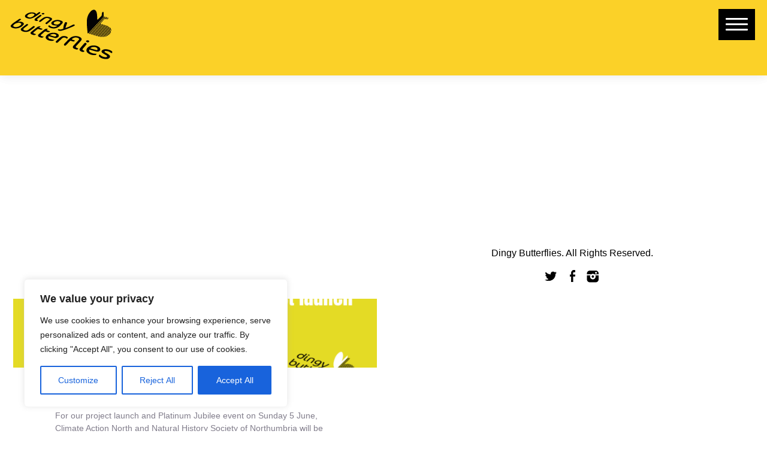

--- FILE ---
content_type: text/html; charset=utf-8
request_url: https://www.google.com/recaptcha/api2/anchor?ar=1&k=6Ld578gZAAAAAIyssu1CimbjYKFmRr75VrFXTQ8X&co=aHR0cHM6Ly93d3cuZGluZ3lidXR0ZXJmbGllcy5vcmc6NDQz&hl=en&v=PoyoqOPhxBO7pBk68S4YbpHZ&size=invisible&anchor-ms=20000&execute-ms=30000&cb=5y98oxw9g5d8
body_size: 48879
content:
<!DOCTYPE HTML><html dir="ltr" lang="en"><head><meta http-equiv="Content-Type" content="text/html; charset=UTF-8">
<meta http-equiv="X-UA-Compatible" content="IE=edge">
<title>reCAPTCHA</title>
<style type="text/css">
/* cyrillic-ext */
@font-face {
  font-family: 'Roboto';
  font-style: normal;
  font-weight: 400;
  font-stretch: 100%;
  src: url(//fonts.gstatic.com/s/roboto/v48/KFO7CnqEu92Fr1ME7kSn66aGLdTylUAMa3GUBHMdazTgWw.woff2) format('woff2');
  unicode-range: U+0460-052F, U+1C80-1C8A, U+20B4, U+2DE0-2DFF, U+A640-A69F, U+FE2E-FE2F;
}
/* cyrillic */
@font-face {
  font-family: 'Roboto';
  font-style: normal;
  font-weight: 400;
  font-stretch: 100%;
  src: url(//fonts.gstatic.com/s/roboto/v48/KFO7CnqEu92Fr1ME7kSn66aGLdTylUAMa3iUBHMdazTgWw.woff2) format('woff2');
  unicode-range: U+0301, U+0400-045F, U+0490-0491, U+04B0-04B1, U+2116;
}
/* greek-ext */
@font-face {
  font-family: 'Roboto';
  font-style: normal;
  font-weight: 400;
  font-stretch: 100%;
  src: url(//fonts.gstatic.com/s/roboto/v48/KFO7CnqEu92Fr1ME7kSn66aGLdTylUAMa3CUBHMdazTgWw.woff2) format('woff2');
  unicode-range: U+1F00-1FFF;
}
/* greek */
@font-face {
  font-family: 'Roboto';
  font-style: normal;
  font-weight: 400;
  font-stretch: 100%;
  src: url(//fonts.gstatic.com/s/roboto/v48/KFO7CnqEu92Fr1ME7kSn66aGLdTylUAMa3-UBHMdazTgWw.woff2) format('woff2');
  unicode-range: U+0370-0377, U+037A-037F, U+0384-038A, U+038C, U+038E-03A1, U+03A3-03FF;
}
/* math */
@font-face {
  font-family: 'Roboto';
  font-style: normal;
  font-weight: 400;
  font-stretch: 100%;
  src: url(//fonts.gstatic.com/s/roboto/v48/KFO7CnqEu92Fr1ME7kSn66aGLdTylUAMawCUBHMdazTgWw.woff2) format('woff2');
  unicode-range: U+0302-0303, U+0305, U+0307-0308, U+0310, U+0312, U+0315, U+031A, U+0326-0327, U+032C, U+032F-0330, U+0332-0333, U+0338, U+033A, U+0346, U+034D, U+0391-03A1, U+03A3-03A9, U+03B1-03C9, U+03D1, U+03D5-03D6, U+03F0-03F1, U+03F4-03F5, U+2016-2017, U+2034-2038, U+203C, U+2040, U+2043, U+2047, U+2050, U+2057, U+205F, U+2070-2071, U+2074-208E, U+2090-209C, U+20D0-20DC, U+20E1, U+20E5-20EF, U+2100-2112, U+2114-2115, U+2117-2121, U+2123-214F, U+2190, U+2192, U+2194-21AE, U+21B0-21E5, U+21F1-21F2, U+21F4-2211, U+2213-2214, U+2216-22FF, U+2308-230B, U+2310, U+2319, U+231C-2321, U+2336-237A, U+237C, U+2395, U+239B-23B7, U+23D0, U+23DC-23E1, U+2474-2475, U+25AF, U+25B3, U+25B7, U+25BD, U+25C1, U+25CA, U+25CC, U+25FB, U+266D-266F, U+27C0-27FF, U+2900-2AFF, U+2B0E-2B11, U+2B30-2B4C, U+2BFE, U+3030, U+FF5B, U+FF5D, U+1D400-1D7FF, U+1EE00-1EEFF;
}
/* symbols */
@font-face {
  font-family: 'Roboto';
  font-style: normal;
  font-weight: 400;
  font-stretch: 100%;
  src: url(//fonts.gstatic.com/s/roboto/v48/KFO7CnqEu92Fr1ME7kSn66aGLdTylUAMaxKUBHMdazTgWw.woff2) format('woff2');
  unicode-range: U+0001-000C, U+000E-001F, U+007F-009F, U+20DD-20E0, U+20E2-20E4, U+2150-218F, U+2190, U+2192, U+2194-2199, U+21AF, U+21E6-21F0, U+21F3, U+2218-2219, U+2299, U+22C4-22C6, U+2300-243F, U+2440-244A, U+2460-24FF, U+25A0-27BF, U+2800-28FF, U+2921-2922, U+2981, U+29BF, U+29EB, U+2B00-2BFF, U+4DC0-4DFF, U+FFF9-FFFB, U+10140-1018E, U+10190-1019C, U+101A0, U+101D0-101FD, U+102E0-102FB, U+10E60-10E7E, U+1D2C0-1D2D3, U+1D2E0-1D37F, U+1F000-1F0FF, U+1F100-1F1AD, U+1F1E6-1F1FF, U+1F30D-1F30F, U+1F315, U+1F31C, U+1F31E, U+1F320-1F32C, U+1F336, U+1F378, U+1F37D, U+1F382, U+1F393-1F39F, U+1F3A7-1F3A8, U+1F3AC-1F3AF, U+1F3C2, U+1F3C4-1F3C6, U+1F3CA-1F3CE, U+1F3D4-1F3E0, U+1F3ED, U+1F3F1-1F3F3, U+1F3F5-1F3F7, U+1F408, U+1F415, U+1F41F, U+1F426, U+1F43F, U+1F441-1F442, U+1F444, U+1F446-1F449, U+1F44C-1F44E, U+1F453, U+1F46A, U+1F47D, U+1F4A3, U+1F4B0, U+1F4B3, U+1F4B9, U+1F4BB, U+1F4BF, U+1F4C8-1F4CB, U+1F4D6, U+1F4DA, U+1F4DF, U+1F4E3-1F4E6, U+1F4EA-1F4ED, U+1F4F7, U+1F4F9-1F4FB, U+1F4FD-1F4FE, U+1F503, U+1F507-1F50B, U+1F50D, U+1F512-1F513, U+1F53E-1F54A, U+1F54F-1F5FA, U+1F610, U+1F650-1F67F, U+1F687, U+1F68D, U+1F691, U+1F694, U+1F698, U+1F6AD, U+1F6B2, U+1F6B9-1F6BA, U+1F6BC, U+1F6C6-1F6CF, U+1F6D3-1F6D7, U+1F6E0-1F6EA, U+1F6F0-1F6F3, U+1F6F7-1F6FC, U+1F700-1F7FF, U+1F800-1F80B, U+1F810-1F847, U+1F850-1F859, U+1F860-1F887, U+1F890-1F8AD, U+1F8B0-1F8BB, U+1F8C0-1F8C1, U+1F900-1F90B, U+1F93B, U+1F946, U+1F984, U+1F996, U+1F9E9, U+1FA00-1FA6F, U+1FA70-1FA7C, U+1FA80-1FA89, U+1FA8F-1FAC6, U+1FACE-1FADC, U+1FADF-1FAE9, U+1FAF0-1FAF8, U+1FB00-1FBFF;
}
/* vietnamese */
@font-face {
  font-family: 'Roboto';
  font-style: normal;
  font-weight: 400;
  font-stretch: 100%;
  src: url(//fonts.gstatic.com/s/roboto/v48/KFO7CnqEu92Fr1ME7kSn66aGLdTylUAMa3OUBHMdazTgWw.woff2) format('woff2');
  unicode-range: U+0102-0103, U+0110-0111, U+0128-0129, U+0168-0169, U+01A0-01A1, U+01AF-01B0, U+0300-0301, U+0303-0304, U+0308-0309, U+0323, U+0329, U+1EA0-1EF9, U+20AB;
}
/* latin-ext */
@font-face {
  font-family: 'Roboto';
  font-style: normal;
  font-weight: 400;
  font-stretch: 100%;
  src: url(//fonts.gstatic.com/s/roboto/v48/KFO7CnqEu92Fr1ME7kSn66aGLdTylUAMa3KUBHMdazTgWw.woff2) format('woff2');
  unicode-range: U+0100-02BA, U+02BD-02C5, U+02C7-02CC, U+02CE-02D7, U+02DD-02FF, U+0304, U+0308, U+0329, U+1D00-1DBF, U+1E00-1E9F, U+1EF2-1EFF, U+2020, U+20A0-20AB, U+20AD-20C0, U+2113, U+2C60-2C7F, U+A720-A7FF;
}
/* latin */
@font-face {
  font-family: 'Roboto';
  font-style: normal;
  font-weight: 400;
  font-stretch: 100%;
  src: url(//fonts.gstatic.com/s/roboto/v48/KFO7CnqEu92Fr1ME7kSn66aGLdTylUAMa3yUBHMdazQ.woff2) format('woff2');
  unicode-range: U+0000-00FF, U+0131, U+0152-0153, U+02BB-02BC, U+02C6, U+02DA, U+02DC, U+0304, U+0308, U+0329, U+2000-206F, U+20AC, U+2122, U+2191, U+2193, U+2212, U+2215, U+FEFF, U+FFFD;
}
/* cyrillic-ext */
@font-face {
  font-family: 'Roboto';
  font-style: normal;
  font-weight: 500;
  font-stretch: 100%;
  src: url(//fonts.gstatic.com/s/roboto/v48/KFO7CnqEu92Fr1ME7kSn66aGLdTylUAMa3GUBHMdazTgWw.woff2) format('woff2');
  unicode-range: U+0460-052F, U+1C80-1C8A, U+20B4, U+2DE0-2DFF, U+A640-A69F, U+FE2E-FE2F;
}
/* cyrillic */
@font-face {
  font-family: 'Roboto';
  font-style: normal;
  font-weight: 500;
  font-stretch: 100%;
  src: url(//fonts.gstatic.com/s/roboto/v48/KFO7CnqEu92Fr1ME7kSn66aGLdTylUAMa3iUBHMdazTgWw.woff2) format('woff2');
  unicode-range: U+0301, U+0400-045F, U+0490-0491, U+04B0-04B1, U+2116;
}
/* greek-ext */
@font-face {
  font-family: 'Roboto';
  font-style: normal;
  font-weight: 500;
  font-stretch: 100%;
  src: url(//fonts.gstatic.com/s/roboto/v48/KFO7CnqEu92Fr1ME7kSn66aGLdTylUAMa3CUBHMdazTgWw.woff2) format('woff2');
  unicode-range: U+1F00-1FFF;
}
/* greek */
@font-face {
  font-family: 'Roboto';
  font-style: normal;
  font-weight: 500;
  font-stretch: 100%;
  src: url(//fonts.gstatic.com/s/roboto/v48/KFO7CnqEu92Fr1ME7kSn66aGLdTylUAMa3-UBHMdazTgWw.woff2) format('woff2');
  unicode-range: U+0370-0377, U+037A-037F, U+0384-038A, U+038C, U+038E-03A1, U+03A3-03FF;
}
/* math */
@font-face {
  font-family: 'Roboto';
  font-style: normal;
  font-weight: 500;
  font-stretch: 100%;
  src: url(//fonts.gstatic.com/s/roboto/v48/KFO7CnqEu92Fr1ME7kSn66aGLdTylUAMawCUBHMdazTgWw.woff2) format('woff2');
  unicode-range: U+0302-0303, U+0305, U+0307-0308, U+0310, U+0312, U+0315, U+031A, U+0326-0327, U+032C, U+032F-0330, U+0332-0333, U+0338, U+033A, U+0346, U+034D, U+0391-03A1, U+03A3-03A9, U+03B1-03C9, U+03D1, U+03D5-03D6, U+03F0-03F1, U+03F4-03F5, U+2016-2017, U+2034-2038, U+203C, U+2040, U+2043, U+2047, U+2050, U+2057, U+205F, U+2070-2071, U+2074-208E, U+2090-209C, U+20D0-20DC, U+20E1, U+20E5-20EF, U+2100-2112, U+2114-2115, U+2117-2121, U+2123-214F, U+2190, U+2192, U+2194-21AE, U+21B0-21E5, U+21F1-21F2, U+21F4-2211, U+2213-2214, U+2216-22FF, U+2308-230B, U+2310, U+2319, U+231C-2321, U+2336-237A, U+237C, U+2395, U+239B-23B7, U+23D0, U+23DC-23E1, U+2474-2475, U+25AF, U+25B3, U+25B7, U+25BD, U+25C1, U+25CA, U+25CC, U+25FB, U+266D-266F, U+27C0-27FF, U+2900-2AFF, U+2B0E-2B11, U+2B30-2B4C, U+2BFE, U+3030, U+FF5B, U+FF5D, U+1D400-1D7FF, U+1EE00-1EEFF;
}
/* symbols */
@font-face {
  font-family: 'Roboto';
  font-style: normal;
  font-weight: 500;
  font-stretch: 100%;
  src: url(//fonts.gstatic.com/s/roboto/v48/KFO7CnqEu92Fr1ME7kSn66aGLdTylUAMaxKUBHMdazTgWw.woff2) format('woff2');
  unicode-range: U+0001-000C, U+000E-001F, U+007F-009F, U+20DD-20E0, U+20E2-20E4, U+2150-218F, U+2190, U+2192, U+2194-2199, U+21AF, U+21E6-21F0, U+21F3, U+2218-2219, U+2299, U+22C4-22C6, U+2300-243F, U+2440-244A, U+2460-24FF, U+25A0-27BF, U+2800-28FF, U+2921-2922, U+2981, U+29BF, U+29EB, U+2B00-2BFF, U+4DC0-4DFF, U+FFF9-FFFB, U+10140-1018E, U+10190-1019C, U+101A0, U+101D0-101FD, U+102E0-102FB, U+10E60-10E7E, U+1D2C0-1D2D3, U+1D2E0-1D37F, U+1F000-1F0FF, U+1F100-1F1AD, U+1F1E6-1F1FF, U+1F30D-1F30F, U+1F315, U+1F31C, U+1F31E, U+1F320-1F32C, U+1F336, U+1F378, U+1F37D, U+1F382, U+1F393-1F39F, U+1F3A7-1F3A8, U+1F3AC-1F3AF, U+1F3C2, U+1F3C4-1F3C6, U+1F3CA-1F3CE, U+1F3D4-1F3E0, U+1F3ED, U+1F3F1-1F3F3, U+1F3F5-1F3F7, U+1F408, U+1F415, U+1F41F, U+1F426, U+1F43F, U+1F441-1F442, U+1F444, U+1F446-1F449, U+1F44C-1F44E, U+1F453, U+1F46A, U+1F47D, U+1F4A3, U+1F4B0, U+1F4B3, U+1F4B9, U+1F4BB, U+1F4BF, U+1F4C8-1F4CB, U+1F4D6, U+1F4DA, U+1F4DF, U+1F4E3-1F4E6, U+1F4EA-1F4ED, U+1F4F7, U+1F4F9-1F4FB, U+1F4FD-1F4FE, U+1F503, U+1F507-1F50B, U+1F50D, U+1F512-1F513, U+1F53E-1F54A, U+1F54F-1F5FA, U+1F610, U+1F650-1F67F, U+1F687, U+1F68D, U+1F691, U+1F694, U+1F698, U+1F6AD, U+1F6B2, U+1F6B9-1F6BA, U+1F6BC, U+1F6C6-1F6CF, U+1F6D3-1F6D7, U+1F6E0-1F6EA, U+1F6F0-1F6F3, U+1F6F7-1F6FC, U+1F700-1F7FF, U+1F800-1F80B, U+1F810-1F847, U+1F850-1F859, U+1F860-1F887, U+1F890-1F8AD, U+1F8B0-1F8BB, U+1F8C0-1F8C1, U+1F900-1F90B, U+1F93B, U+1F946, U+1F984, U+1F996, U+1F9E9, U+1FA00-1FA6F, U+1FA70-1FA7C, U+1FA80-1FA89, U+1FA8F-1FAC6, U+1FACE-1FADC, U+1FADF-1FAE9, U+1FAF0-1FAF8, U+1FB00-1FBFF;
}
/* vietnamese */
@font-face {
  font-family: 'Roboto';
  font-style: normal;
  font-weight: 500;
  font-stretch: 100%;
  src: url(//fonts.gstatic.com/s/roboto/v48/KFO7CnqEu92Fr1ME7kSn66aGLdTylUAMa3OUBHMdazTgWw.woff2) format('woff2');
  unicode-range: U+0102-0103, U+0110-0111, U+0128-0129, U+0168-0169, U+01A0-01A1, U+01AF-01B0, U+0300-0301, U+0303-0304, U+0308-0309, U+0323, U+0329, U+1EA0-1EF9, U+20AB;
}
/* latin-ext */
@font-face {
  font-family: 'Roboto';
  font-style: normal;
  font-weight: 500;
  font-stretch: 100%;
  src: url(//fonts.gstatic.com/s/roboto/v48/KFO7CnqEu92Fr1ME7kSn66aGLdTylUAMa3KUBHMdazTgWw.woff2) format('woff2');
  unicode-range: U+0100-02BA, U+02BD-02C5, U+02C7-02CC, U+02CE-02D7, U+02DD-02FF, U+0304, U+0308, U+0329, U+1D00-1DBF, U+1E00-1E9F, U+1EF2-1EFF, U+2020, U+20A0-20AB, U+20AD-20C0, U+2113, U+2C60-2C7F, U+A720-A7FF;
}
/* latin */
@font-face {
  font-family: 'Roboto';
  font-style: normal;
  font-weight: 500;
  font-stretch: 100%;
  src: url(//fonts.gstatic.com/s/roboto/v48/KFO7CnqEu92Fr1ME7kSn66aGLdTylUAMa3yUBHMdazQ.woff2) format('woff2');
  unicode-range: U+0000-00FF, U+0131, U+0152-0153, U+02BB-02BC, U+02C6, U+02DA, U+02DC, U+0304, U+0308, U+0329, U+2000-206F, U+20AC, U+2122, U+2191, U+2193, U+2212, U+2215, U+FEFF, U+FFFD;
}
/* cyrillic-ext */
@font-face {
  font-family: 'Roboto';
  font-style: normal;
  font-weight: 900;
  font-stretch: 100%;
  src: url(//fonts.gstatic.com/s/roboto/v48/KFO7CnqEu92Fr1ME7kSn66aGLdTylUAMa3GUBHMdazTgWw.woff2) format('woff2');
  unicode-range: U+0460-052F, U+1C80-1C8A, U+20B4, U+2DE0-2DFF, U+A640-A69F, U+FE2E-FE2F;
}
/* cyrillic */
@font-face {
  font-family: 'Roboto';
  font-style: normal;
  font-weight: 900;
  font-stretch: 100%;
  src: url(//fonts.gstatic.com/s/roboto/v48/KFO7CnqEu92Fr1ME7kSn66aGLdTylUAMa3iUBHMdazTgWw.woff2) format('woff2');
  unicode-range: U+0301, U+0400-045F, U+0490-0491, U+04B0-04B1, U+2116;
}
/* greek-ext */
@font-face {
  font-family: 'Roboto';
  font-style: normal;
  font-weight: 900;
  font-stretch: 100%;
  src: url(//fonts.gstatic.com/s/roboto/v48/KFO7CnqEu92Fr1ME7kSn66aGLdTylUAMa3CUBHMdazTgWw.woff2) format('woff2');
  unicode-range: U+1F00-1FFF;
}
/* greek */
@font-face {
  font-family: 'Roboto';
  font-style: normal;
  font-weight: 900;
  font-stretch: 100%;
  src: url(//fonts.gstatic.com/s/roboto/v48/KFO7CnqEu92Fr1ME7kSn66aGLdTylUAMa3-UBHMdazTgWw.woff2) format('woff2');
  unicode-range: U+0370-0377, U+037A-037F, U+0384-038A, U+038C, U+038E-03A1, U+03A3-03FF;
}
/* math */
@font-face {
  font-family: 'Roboto';
  font-style: normal;
  font-weight: 900;
  font-stretch: 100%;
  src: url(//fonts.gstatic.com/s/roboto/v48/KFO7CnqEu92Fr1ME7kSn66aGLdTylUAMawCUBHMdazTgWw.woff2) format('woff2');
  unicode-range: U+0302-0303, U+0305, U+0307-0308, U+0310, U+0312, U+0315, U+031A, U+0326-0327, U+032C, U+032F-0330, U+0332-0333, U+0338, U+033A, U+0346, U+034D, U+0391-03A1, U+03A3-03A9, U+03B1-03C9, U+03D1, U+03D5-03D6, U+03F0-03F1, U+03F4-03F5, U+2016-2017, U+2034-2038, U+203C, U+2040, U+2043, U+2047, U+2050, U+2057, U+205F, U+2070-2071, U+2074-208E, U+2090-209C, U+20D0-20DC, U+20E1, U+20E5-20EF, U+2100-2112, U+2114-2115, U+2117-2121, U+2123-214F, U+2190, U+2192, U+2194-21AE, U+21B0-21E5, U+21F1-21F2, U+21F4-2211, U+2213-2214, U+2216-22FF, U+2308-230B, U+2310, U+2319, U+231C-2321, U+2336-237A, U+237C, U+2395, U+239B-23B7, U+23D0, U+23DC-23E1, U+2474-2475, U+25AF, U+25B3, U+25B7, U+25BD, U+25C1, U+25CA, U+25CC, U+25FB, U+266D-266F, U+27C0-27FF, U+2900-2AFF, U+2B0E-2B11, U+2B30-2B4C, U+2BFE, U+3030, U+FF5B, U+FF5D, U+1D400-1D7FF, U+1EE00-1EEFF;
}
/* symbols */
@font-face {
  font-family: 'Roboto';
  font-style: normal;
  font-weight: 900;
  font-stretch: 100%;
  src: url(//fonts.gstatic.com/s/roboto/v48/KFO7CnqEu92Fr1ME7kSn66aGLdTylUAMaxKUBHMdazTgWw.woff2) format('woff2');
  unicode-range: U+0001-000C, U+000E-001F, U+007F-009F, U+20DD-20E0, U+20E2-20E4, U+2150-218F, U+2190, U+2192, U+2194-2199, U+21AF, U+21E6-21F0, U+21F3, U+2218-2219, U+2299, U+22C4-22C6, U+2300-243F, U+2440-244A, U+2460-24FF, U+25A0-27BF, U+2800-28FF, U+2921-2922, U+2981, U+29BF, U+29EB, U+2B00-2BFF, U+4DC0-4DFF, U+FFF9-FFFB, U+10140-1018E, U+10190-1019C, U+101A0, U+101D0-101FD, U+102E0-102FB, U+10E60-10E7E, U+1D2C0-1D2D3, U+1D2E0-1D37F, U+1F000-1F0FF, U+1F100-1F1AD, U+1F1E6-1F1FF, U+1F30D-1F30F, U+1F315, U+1F31C, U+1F31E, U+1F320-1F32C, U+1F336, U+1F378, U+1F37D, U+1F382, U+1F393-1F39F, U+1F3A7-1F3A8, U+1F3AC-1F3AF, U+1F3C2, U+1F3C4-1F3C6, U+1F3CA-1F3CE, U+1F3D4-1F3E0, U+1F3ED, U+1F3F1-1F3F3, U+1F3F5-1F3F7, U+1F408, U+1F415, U+1F41F, U+1F426, U+1F43F, U+1F441-1F442, U+1F444, U+1F446-1F449, U+1F44C-1F44E, U+1F453, U+1F46A, U+1F47D, U+1F4A3, U+1F4B0, U+1F4B3, U+1F4B9, U+1F4BB, U+1F4BF, U+1F4C8-1F4CB, U+1F4D6, U+1F4DA, U+1F4DF, U+1F4E3-1F4E6, U+1F4EA-1F4ED, U+1F4F7, U+1F4F9-1F4FB, U+1F4FD-1F4FE, U+1F503, U+1F507-1F50B, U+1F50D, U+1F512-1F513, U+1F53E-1F54A, U+1F54F-1F5FA, U+1F610, U+1F650-1F67F, U+1F687, U+1F68D, U+1F691, U+1F694, U+1F698, U+1F6AD, U+1F6B2, U+1F6B9-1F6BA, U+1F6BC, U+1F6C6-1F6CF, U+1F6D3-1F6D7, U+1F6E0-1F6EA, U+1F6F0-1F6F3, U+1F6F7-1F6FC, U+1F700-1F7FF, U+1F800-1F80B, U+1F810-1F847, U+1F850-1F859, U+1F860-1F887, U+1F890-1F8AD, U+1F8B0-1F8BB, U+1F8C0-1F8C1, U+1F900-1F90B, U+1F93B, U+1F946, U+1F984, U+1F996, U+1F9E9, U+1FA00-1FA6F, U+1FA70-1FA7C, U+1FA80-1FA89, U+1FA8F-1FAC6, U+1FACE-1FADC, U+1FADF-1FAE9, U+1FAF0-1FAF8, U+1FB00-1FBFF;
}
/* vietnamese */
@font-face {
  font-family: 'Roboto';
  font-style: normal;
  font-weight: 900;
  font-stretch: 100%;
  src: url(//fonts.gstatic.com/s/roboto/v48/KFO7CnqEu92Fr1ME7kSn66aGLdTylUAMa3OUBHMdazTgWw.woff2) format('woff2');
  unicode-range: U+0102-0103, U+0110-0111, U+0128-0129, U+0168-0169, U+01A0-01A1, U+01AF-01B0, U+0300-0301, U+0303-0304, U+0308-0309, U+0323, U+0329, U+1EA0-1EF9, U+20AB;
}
/* latin-ext */
@font-face {
  font-family: 'Roboto';
  font-style: normal;
  font-weight: 900;
  font-stretch: 100%;
  src: url(//fonts.gstatic.com/s/roboto/v48/KFO7CnqEu92Fr1ME7kSn66aGLdTylUAMa3KUBHMdazTgWw.woff2) format('woff2');
  unicode-range: U+0100-02BA, U+02BD-02C5, U+02C7-02CC, U+02CE-02D7, U+02DD-02FF, U+0304, U+0308, U+0329, U+1D00-1DBF, U+1E00-1E9F, U+1EF2-1EFF, U+2020, U+20A0-20AB, U+20AD-20C0, U+2113, U+2C60-2C7F, U+A720-A7FF;
}
/* latin */
@font-face {
  font-family: 'Roboto';
  font-style: normal;
  font-weight: 900;
  font-stretch: 100%;
  src: url(//fonts.gstatic.com/s/roboto/v48/KFO7CnqEu92Fr1ME7kSn66aGLdTylUAMa3yUBHMdazQ.woff2) format('woff2');
  unicode-range: U+0000-00FF, U+0131, U+0152-0153, U+02BB-02BC, U+02C6, U+02DA, U+02DC, U+0304, U+0308, U+0329, U+2000-206F, U+20AC, U+2122, U+2191, U+2193, U+2212, U+2215, U+FEFF, U+FFFD;
}

</style>
<link rel="stylesheet" type="text/css" href="https://www.gstatic.com/recaptcha/releases/PoyoqOPhxBO7pBk68S4YbpHZ/styles__ltr.css">
<script nonce="IyLbU3a7ZNxCj45ReGNNAA" type="text/javascript">window['__recaptcha_api'] = 'https://www.google.com/recaptcha/api2/';</script>
<script type="text/javascript" src="https://www.gstatic.com/recaptcha/releases/PoyoqOPhxBO7pBk68S4YbpHZ/recaptcha__en.js" nonce="IyLbU3a7ZNxCj45ReGNNAA">
      
    </script></head>
<body><div id="rc-anchor-alert" class="rc-anchor-alert"></div>
<input type="hidden" id="recaptcha-token" value="[base64]">
<script type="text/javascript" nonce="IyLbU3a7ZNxCj45ReGNNAA">
      recaptcha.anchor.Main.init("[\x22ainput\x22,[\x22bgdata\x22,\x22\x22,\[base64]/[base64]/[base64]/[base64]/cjw8ejpyPj4+eil9Y2F0Y2gobCl7dGhyb3cgbDt9fSxIPWZ1bmN0aW9uKHcsdCx6KXtpZih3PT0xOTR8fHc9PTIwOCl0LnZbd10/dC52W3ddLmNvbmNhdCh6KTp0LnZbd109b2Yoeix0KTtlbHNle2lmKHQuYkImJnchPTMxNylyZXR1cm47dz09NjZ8fHc9PTEyMnx8dz09NDcwfHx3PT00NHx8dz09NDE2fHx3PT0zOTd8fHc9PTQyMXx8dz09Njh8fHc9PTcwfHx3PT0xODQ/[base64]/[base64]/[base64]/bmV3IGRbVl0oSlswXSk6cD09Mj9uZXcgZFtWXShKWzBdLEpbMV0pOnA9PTM/bmV3IGRbVl0oSlswXSxKWzFdLEpbMl0pOnA9PTQ/[base64]/[base64]/[base64]/[base64]\x22,\[base64]\\u003d\\u003d\x22,\x22wpbDnsK7wpXDksKAwrXCl19YNxzClMOYfcKmAll3woJawq/ChMKZw7/[base64]/Dt23DtnZOw7fChMKAMsOKYsKyYU3DpcOrfsOHwp/CnArCqRJuwqLCvsKtw7/ChWPDvxfDhsOQMMKmBUJ8N8KPw4XDpMKewoU5w6TDi8OidsOPw7BwwowgSz/DhcKXw7whXyVHwoJSCjLCqy7CqQfChBlrw7oNXsKjwonDohpFwpt0OV7DvzrCl8KcHVFzw7E3VMKhwqMeRMKRw4USB13CmWDDvBBEwrfDqMKow6Eyw4d9Iy/DrMOTw6bDmRM4woXCuj/DkcORMGdSw5BPMsOAw6RjFMOCUcKrRsKvwrzCk8K5wr0pBMKQw7soIwXCmyknJHvDjhdVa8KNJMOyNhwlw4hXwqnDlMOBS8O6w4LDjcOEeMO/b8O8YsKBwqnDmF7DmAYNeis8wpvChcKhNcKvw57Cv8K3Nl81VVN6AMOYQ2fDmMOuJEfCjXQnYsKGwqjDqMO/w5pRdcKWDcKCwoU2w4gjaxLCjsO2w57CisKYbz48w542w5DCkcKacsKqGcORccKLGMKVM3YGwrstVUMpFj7Cq0Jlw5zDjx1Vwq9ULyZ6SMO6GMKEwps/GcK8KB8jwrsbf8O1w40nQsO1w5lsw5E0CBPDg8O+w7JxC8Kkw7pLacOJSwTCt1XCqkjCsBrCjhTCqztrUsOXbcOow7wXORgEDsKkwrjClCYrU8K4w6V0DcKRJ8OFwp4nwq09wqQ1w63Dt0TCn8OXeMKCN8OmBi/Dh8KRwqRdJ0bDg35Gw7dUw4LDnmEBw6ICa1VOSmnClyArP8KTJMKPw6hqQ8Oow4XCgMOIwqcTIwbCg8KSw4rDncKHWcK4Cy1gLmMHwqoZw7cXw6ViwrzCuSXCvMKfw448wqZ0IMOTKw3Cjh1MwrrCv8O8wo3CgRfCt0UQVcKnYMKMHsOJd8KRPl/CngckEys+Q3bDjhtmwozCjsOkfsKTw6oAWMOGNsKpL8KNTlhRQSRPPC/DsHIGwoRpw6vDjEtqf8KJw73DpcOBJcKmw4xBJ2UXOcOswpHChBrDnwrClMOmXmdRwqo0woh3ecKVTi7ChsOhw7DCgSXCgm5kw4fDs1fDlSrCpAtRwr/DiMO2wrkIw7gxecKGDHTCq8KOPMOvwo3Dpy80wp/[base64]/wrrDvTITSsOLw47DksKnw7fCvUfDpWZUesOOJ8KMYsKow7fDn8KmP1lIwobCp8OJQ0wRGsKkIA7CjUY2wrgEDmA0QMOZXnXDu13CvcODIMOgdRbCoU0oTMKcXMKwwo/CsAhKLsO6wqrCncKSw4/[base64]/bMO1w4BtWcOXL8KKdkjDrzJbK8OvwpbCky1Lw67DvMOafcKpUcKMQytcw5Asw7x+w5VBDn0fd2DCtTbCnsOEHCo9w7jCr8O2wojCuDVQwooVwqzDqlbDvyMXwpvChMOoDMKjFMOvw5hMJ8K0wotXwp/Ck8KtSjgbfsOSAMKtw4PDg1Iiw5A/[base64]/LcOhw7tyO8KLwoXDp0PCisOOw77CgQEYFcK9wqBmFRjDkMK3DGrDucO/NXNKWyXDo0LCtGdKw7QpZsKvacOtw4HCkcKUOUPDksOXwq3DrcKYw6Fcw5R3TsK5wrbCtMKTw6LDmGLChMKvDipOZXDDtMOiwroPJzQ6wrbDkn1af8K/w4UeSMKCUmnClBXCsUrDt2M0NRzDj8OmwppMFcOBPhvCicKHPnd7wrvDvsKrwo/[base64]/w7IaZMOQYDDCn2LCrivCoWRGJMKePcKUVsKvfMKHN8Olw7FQelN+YB7DvMObTg/DlsKjw7fDv0LCg8OFw61Qah/[base64]/Dhn01wqnCll9Nw5A7OVt1XylZw6DCpMKVBAgmwpTCl1BFw5Fewq/Cg8OfZwrDocK2wpHCr0jDiTx1w67Dj8OAEsK1w4rCiMO6w5Z0wqR8EcOmIMKGBMOrwovDhcKCw6fDm2bCqijDrsObQcK8wqHDs8KcDcO6woA1aATCtS3Dg1Nvwr/Cnitcw47Ct8KUOsKWJMOoDAjCkDbCvsOtScOmwpdJwonCscORwpvCtiYMIsKVF3HCgHXCs2/ChGjDl3onwqguQcKww5fDpcKfwqRMOkbCuUwaMnfDk8O8U8KnYilqwooKQcOGRsOXwojCtsOYEBHDpMO8wpLDmQZKwpPCisKZGsOiUMOiEGPCs8OdScKAVCBZwrgJwo/DhMKmE8OAEsKewonCpS/DmA0Aw6TCgQDCqgA5wpLCuhBUwqZHX3w4w4EAw7pkOGrDsyzCksKvw4bCkXzClcKEN8OaJkhjPMKjP8OCwp7DkHrCo8O0GsKsdxrCocK+wqXDjMKsDw/CosOsf8K1wp9Zwq/[base64]/DncO9aMO0IcOpwoDCvX9XBVHDoQXDqsKXwpbDjETCnsOhHiHCn8Kuw7d5e3fCozTDoljDhnXCpwEMwrLDmCAEMzITc8OsahI/cR7CvMK0R3YwSMOvBsOFwpZfw7BtUsOYV2ERwrjCkMKsMQrDhsKHIcKpw6oJwoEqYgViwobCuDfDjwF2w5h3w6kVBMOawrVoUAXCsMKZSlITw4TDlMKqw4vDgsOAwpTDqHLDoDHDo0jDo0nCkcKseH7DsSkUC8KvwoNJw7fCiHbDsMOZOWTDkRDDusK2eMOjIMKtwq/CvnYKw5kwwrUkKMK1w4kIwp7DknvDpMKMEXTCk1kpf8OjAXvDhyobGFtiG8KwwrDCgMO0w5N4NQPCnMK1bWFLw6xBTVnDj2vDkcKRQMOkRcOsR8Klwq3ClRfCq2jCv8KNw7xYw5d/GcKVwo3CgDrDqk7Dl1TDjU/DpzbCuHjDnT50AgTCuxgKNhwCPcOyRj3DtcO/woHDjsKkwoZEw4Q6w5zDl2/Cvz4odsK1ZRMydlzCk8K5W0DDh8OfwqPCv21FEnPCqMKbwoVUb8K9wpYPwqkPPcKxYTADbcKew6UvHE1uwoxvMcOlwot3wq8/PMKvcFDDkMKaw5Ubw4DDjcKWDMK1w7dTTcKfFHzDtUXDlGTCmWFgw5UgXRYNAR/DniIFNMOtwphKw5rCvcOvwojCmUk+LsOVXsO5aHh5VMOIw4A3wrTCnzFUwrg8wo1BwpPCuBxLAhJ3E8KowqbDtTLCm8KEwpDCnzfCnXzDmRg9wrDDlWFqwr3DiggqYMOsP2x/[base64]/[base64]/DlBXDolldPMOEIMKtw4kwacOTw6rCmsOuDsO6LwlmHSJfecKMfsOOwrR0BlzDt8OWwpowIQ4vw6wAVwbCon3Dt0pmw7vDlMK1Ty3CmxxybsOrMcKMw7/[base64]/DVLClcKaw5MJwoLCr2haWzrCsjDDlcK9w7nDuMOnMMK/[base64]/Dn8O1w5EAT8KCwqxoE8K2w4YWfcKOw79rb8KhZC8pwpt+w6DCmcKkwo/CsMOlRsOAwrbCgFJ+wqXCiXLCosKxesK0c8OQwp8AEMOgB8KEw7UxQ8Oxw5jDmcKaXmMew60jUsOMw5Uaw4pAwrDCjBXCoXHDusKawrvDnMKYwpzCsiHCkMKfw7jCssOnNMOHWmoKP3NxcH7Drl1jw4/CsmHCgMOnUQwAMsKiDQzDhUbChEfDpcO+K8KaYRrCscKUQzjCk8OtP8OfcRnClFbDuBrDqRJoV8KPwqt6wrvCtcK7w4DCjnfCsE5OMAhVOkhgS8KxMQ9/wovDmMKEFgUTO8KrHw5Jw7bDnMOKwpk2w6jDin/CqynCk8KEQXjDoA96CkJKego5w4FXwo/CiFDDvMOgwojCp1dSw77CoEAPwqrCnC19BQLCq0LCpcKuw7tow67ClsO6w5/DgsKPw6M9ZwYIZMKhIGYUw73CtMOUKcOnCsOSBsKTw4nCvicDM8K9a8Kpwrs7w4/DkS/[base64]/DlQI8MUZcwrx3bMKNwpcAwpnDqDPDqCfDvVZLeg/Cv8Kzw6TCpcOvcgzDrGXClVXDvCvDl8KUY8KgFMOfwqNgJcKiw4ZZc8KTw7FscMO1w7czXWhCL2/CjMOxThrCggLCsmPDoQLDo1F0KMKOfAkTw5/CusKXw496woRrEcOyegrDuiLCp8Ktw7d1GmzDnMOawpAebcOfwo/Dq8K4c8Orw5XCkRAVwpvDiEN1LcO5wpDCl8O4FMK5CsOrw6guesOaw55zPMOMw6TDiDbDhMOedn3CvsKtT8O2KsOYw5fCo8O/YjvDgMOYwp/CqsOaLMKAwq3DhcOsw5Rvw5YXEQkUw6ltZH0IeA/DgWHDgsOYAcK/JsOAw7MzO8O/MsKywpoOwr/CuMK9w6jDiSLDgcO/csKmOmwVRULCosO5PMOiwr7DjMKWw5Vew4jDlShmPnTCkwQ2ZXxTC0sdwq0KC8ODw4pKMDzDlEzCi8OCwo4OwpBHEMKyHkjDgwcUcMKYYwFew7zCkcOiUcOIR2VSw5hiKFbDlMOFYiXCghYWwrPCoMKaw4sJw5zChsK7Y8O/YHLDjEfCvMOIw73CmXQ8wqHCi8KSwo3DkWs/[base64]/CilJ1w45Hw5lFF1XDuhDDksKiwp95CMOswrDCo8OvYicEwphWbwAlw7caI8ORwqBCwptowpg2WsKKCMO2wqZtcg9PFlXCvCdyB3LDssOaK8KHI8OVI8ONHSo+w4QbagfDpnfCqcONwo7DhsOOwpsWPEnDnsKjMBLDtzRAE3R9FMKmHMKcWcKxw7TDtmXDvcOVw5/CoR0BD3lMw6bCtcOPM8OvPMOgw4EXwpvDksKQPsOhw6ICwq/Cm0kFIicgw6DCsGJxT8Oaw6wTwq7Dp8OOd3dyfcK0JQnCoF7CtsODCsKDHDfCgMORwpjDqjXCt8O7SkMnw7tZaDXConszwpZ9K8Kewq9+J8OCRTPCtVJfwqsGw7vDnU5bwoFSIMOqVFDDpxbCkWxICFFcwp9Nwq/CklNcwrhDwqFMSi/[base64]/[base64]/wrLCj2zCsk3DusKkeU8Lw6XCpsKiw4/Dn8KME8OEwotqUhnDlmIyw5nDrQw1f8OKF8KICyjCk8OEDMOaesK2woZFw7bCv27CrMKRXMOkbcO5woIFLcOlw4sDwpjDgcOmTm0gaMKzw5ZnR8KwfWzDu8Ofw6lUJ8O3wpvCnxLCigo/wp0IwqF3U8KsRMKRNlDDl3ZaW8KawpLDucKjw6XDkcKuw7nDu3bCiUTCscOlwpDCk8KKwqzCrHfDm8OGHsKNdyfDtcOowqbCr8OBw73Cp8OwwoslVcKXwo9VRQYAwoYvwq0fIcKgwovDkW/DksK1w5TCt8OoEXlmwq4awrPCmMKxwrkVMcKEBELDjcO/wqPCtsOrw5HChy/DtzDCvcKaw67Ct8OLwqMmwpZaIsO/wpILw4hwScOYwqI2bcKOwoFtasKGwqdOw4Bkw5PCsCfDtETCn3vDqsODFcKqwpZdw63DjsKnLMOsIC8qAMK3UQlocsOkGsKPRsOrOMOlwpzDrjDDocKJw5nCtg3Dpjl/VTzCjTMHw7d1w5sPwoPCkwTDpBDDsMK3T8OkwqxswpnDvsKhw7/DompYaMKqMcK5wqzCs8O/OgdeKUHDkncPwpbDmUpSw73DuUnCv1RJw4ICEF7Cu8Kwwpgww5HDhWVEHsKuLsKHEMK4Wh91L8KxfMOqw6hyVirDpErCtsKDal1HJwFqwpw/IMKQw7RJw4DCiGQDw7LCiTXCucKCwpPCvyLDoQnCiTd8wpjCqRwyW8KQDXTCjSDDk8Kqw4AnOwxIwo8/PsOTVMKxKWJPGzHCm2XCpsKYBsOaAsO8dlDCj8KdTcOTNUDCv0/Cu8KzKMOewpTDhjkXTAhswoTDq8KDw6DDkMOkw6DCm8KmTS1aw57DhE/CkMOcwrx/EyHCqMOHU3xYwrjDpsOnw4Enw7/Cizgqw5EKwp9paQPDgQgaw5DCh8OaIcKfw6RPEjZoHDvDv8KWHk7CjsOuHVgDw6fChlZzw6HDhcOgbMOTw6/Ci8O1WUAyDsOLwrQ7ecOtS0UrE8OCw7/[base64]/Di2nDiVRcXnUySC/CnMKaTsKpNWQXaUXDliciFS8/[base64]/DqsKIwrXCuWctwq/Dj8OFC0vDlMO1VBHCq8OPaSHCnUtAwqDCjCzCmnNWwqU4bcKPHR5bw4TCicOSw4XDjMKLwrbDiUJVbMKgw5XDr8OABWR2woXDmEpewprDgWV3woTCgcOaLz/CnnPCksOKOWlTwpXCuMOXw6BwwpzCmMKMw7lVw4rCisOBDUB9aEZ+A8Kiw6jCrTQhw5k5HlDDicOyasOkMMOcXwU3wpbDlhsDwo/CjDbCsMOjw7IwPcK/wqN3RsKzbsKUw5pTw4HDgsKoRRfCkMKaw4LDp8OHwrrClcObWSAbw65/UF/[base64]/DuMKuIRLDgQUmw613EcK6wpHDswlpw4Atd8OMcUIkYmtIwrzDlAYPEcOIT8KzATMmV28WP8KZw6TDn8KkNcK5fhxKAWLCqnwXaAPCssKTwpTCvxjDt2DDlsOxwrvCs3jDizfCiMO2P8OoFcK7woDClMOEPsKxZcOew6jDhy3Cm0/DhVctw5HCiMOOLhZ5wpDDgFpdwrEkw4NAwoxeKigWwocLwp5pcgJqVUjChkDCmMOCehc6wqFBbBfCozQaS8K4P8OKwqvCu33CmMKKw7HCpMOtZ8K7TwHCkHJDwqrDqWfDgsOww7c/[base64]/[base64]/[base64]/w4rDs3PCscKTw47DiWnDnMKxw7zCoMOYFGnCssK6B8O8w5MBfMKaX8KZKMKALk0Awr0ndcOUEXHDonfDgXzCk8ORag7DnX7CgMOswrbDqk3Cq8OQwrE2F340wqhrw445wo3CmMK8bcK4LsK/fxPCt8OwYMOzZShhwobDlcKGwqPDuMK5w5XDhsKqw59zworCqMOIS8ORNMOrw45Pwq4ywq0bKmXDpMOkRsOow5g8w5VvwoMXLyhOw7Z4w7J2K8KJBgp6wo/CqMO5w6LDgMOmZTjCuHbDmQ/[base64]/CsSrDusOce8K5wpzChiUpHTfDicO2w6vCrE3Dk3USw5JRJUPCq8OtwrYEasOeL8KFAH0dw43DngcLw75UIUTDi8OIXUpCwrkKw7bCk8O7wpUbw6vChMKZasKcw5pVZxZKSh5Ia8KAJMOXwrhDwpNbw7UTVcOTPXV3NCdFw4PDni/CqMOTVgwGdHg4w5zChmEFY15jB07DsQfCowMiK1khwqXDnV/DvjRJeDg5CFAwKcKKw5UtIwPCmsKGwpQEwp4gYcOHN8KNFRdIBMOGw5xdwoxbw7/[base64]/bcOgCQLCrCIEw7xmXStJwpLCoWIew6jChcOUw6YJcsKEwpfDqcOhEMOmwrDDt8O7w6vCiCTCpyV6HErDrcKEVXlpwpbDj8K8wp1+wr/[base64]/Cs8KrwoXDuyMwwqTCtMKwwo0aGsOywq9FAE7Dnxx9asK7w4smw4nChMOAwqLDpcOIJx7DhMK/wqXCnhbDo8KBJ8KFw57CtsKhwp3CrRY2NMKlczYswr1two57w5Ebw7RYwqjDmGIFVsOzw7dBwoUBdE4lwqnDii3DlcK/wozCsQfDh8OTwrXCrMONVXYQHXBlb0MdbcOJw5XDo8K9w6lyK1sTOcOUwrI4Ln3DqFViQEfDvwF9YVMIwqnDhMK1ExVIw7csw7VzwqLDjHnCscOlRGrDr8K1w7BhwrtGwognwr/DilFOPsKTfsKfwpRbw7MRFMObUwwFJHXCuAXDhsO2woHDh1NVwo3CtlDDu8K8IFTClcOQe8OhwpczWUPCu1ZfRHHDnsKmScOzwrAJwr9THSlVw7fCm8KxHsOHwqJ6wonCsMKcfsK9UCIcw7EpQMKsw7PCtzLCqsK/X8Oib1LDgVVIK8OEwpsIw5zDmcOkIQlJDXUYwp9Swp52CcK4w4EFwq7Dr0xCwqHCvk5+wpPCrjFARcOFw5XDl8KLw4/DsSZPK0nChMOIfB97XMK3CQrClG/CvsOMeFTCgCgDDUXDvH7CvsKHwrzCjcO5FDXDjRgbw5PDoyUZw7HCjsKPwr8/wrvDoSFMahrDhcOQw5JfM8Opwq3DhmbDh8OdVxbCs3tkwqPCqMKiwqYCwpwWH8K0FG1/[base64]/DjmLDoRovwrzCkcOdwrM6G8K7IybCrsOJJMKBQDbConLDgMK5aSVzWTDDh8OxYU/[base64]/CvsOKwop/w5FqGnvDukPCgRvDvwrDqRzChMOCHcK/[base64]/[base64]/Dok0ZwrHCncKJwofClcK4TzAzwrwFwoTDjzh+XMOJw6zDlRcVwpAPw5okbMKXwpbCqDk+dmd5N8K+E8OuwoUoPMOFBXDDssKIZcKNFcOaw6o/QMOZPcKdw6ZUFi/Cux/Cgi1iw7U/aXbDpcKRQcKywrwwecKYXMKVNnjCk8KSUcKJw5nDmMK6OFkXwqJbwpfCrFp0wqzDlSR/[base64]/Dp8Kuwrw7wq/CqgjDjsOnHsObD8O/AMKKV2UNwo5iXcKaNn/DjMKdTTzCjj/[base64]/[base64]/XMOvAFrCosKGw648w5d6OWIiPcOjwopiwoEwwr88KsKnwoskwpt9HcOPO8Onw4EWwpPCglXCr8OIw7HDlMO/TzERacOgcArClMK6wohDwpLCpsOIMsKRwq7CtcOxwqcLFcKLw6J/QXnDsGoOYMOgwpTDu8OFwotqbl3DvH/CicOQX0jCnxhfbMKwCD7Dq8ObV8KDP8O2wqtAMcOqw4DCpsOSwq/DgSZecA7DoR8cw51Rw4EhZsKKwqbCpcKKwrs6w5bCmSoCw4jCpcKPwq/CpTEFw5JZwq9QGMKWwpPCvybCunjChcOcf8OKw4LDqcKRD8O/wqzCicOHwp48w7R5VUzDlMK+EDpSwqvCvMOWwonDhsKHwqtywqXDvcO2wrJUw6XCm8OJwpvCm8O3VjUvVm/Dq8K0HMOWVCPDpgsZHXXCjAtKw7PCsjXCj8OqwpAPwqQaPGhPYMKDw74nBn1+wpzCpSwDw6/Dm8OxWgBqwrgXw7vDvcOKNsO5w7DDskM2w4PDgsOXN2/CgcKMw5nDpC0vGwtswppDU8KZSAfCkB7DgsKYMsK8I8OqworDmy/CiMKlYcKmwr3CgsKBOMOtw4hew4rDnFZUUMKuw7F+YCjCu1TDr8KpwoLDmsORwqpCwr3CmWZAMsKew7NZwqhFw4hpw7nCh8KnN8KWwrXDocKkc1ptZTzDkXZWMcKswqMrTUsEIl/DgELCrcONw4YdbsKHw5YCOcOXw4TDj8OYXcK2wq83wpwvwpHDtH/DlRbCjMO/[base64]/CpMONBsKLTTBxwo3CvgDDolMowoXDjB9awrjDlsK2U2w2GMOrPBVne1TDqsKiWcKmwpbDgcO3Xg0lwp1NPMKMecO1CcOLHsOzF8OPwoDDscOfDVrCsRQ/w6fDpsKLRsK8w61dw6/Do8O/[base64]/Cq27CpMOTw4TCucK7w7DDpsKyw7MGw4sLYsOKwrQQcEzDkcOpHsKkwpsYwpDCrFPCocKrw6jDhH/[base64]/[base64]/w4RfQ3zCkcKcw4gPVQ5MV1cCSmpqLMOgOQEGw4EJwqjCrMOJwpY/Lml4wr4pImQowrfDucOjelHDi2tpScKZSHdWYMOLw4/Dn8K8wqQAOsKJdEA7F8KFfMKewrs9TcOYSjvCucOfwrXDj8OlHMKtSCzDtsKZw7TCpifDncKBw6E7w6oOwoHCgMKzw4kPPhMKTMKnw7p9w63Cli8fwrIqa8OYw7pCwoAhFcOsdcKFw4XDosKydcKMwrNLw4rCpsKleEpUKsK/[base64]/CmsKtwqQ+SsKATyLDvhfCs8Kwbn/CuUnCtB0WZ8OcQ1IkYHjDkMOAw50+w7EuTcOSw6XCsF/DqMOiwp8xwqHCuljDgjcyMU/ClGJMcMKONMK5FsO5csO1GcOGSWHDmMKLMcOrw7/Do8K9P8KOw7JsHCzCjHHDlxbCo8OEw611DW/CminCrnNcwrVjw5Fzw6hzbkYUwpkoM8KRw7VNwqt+MUXCkMOkw5/[base64]/EcORwofCshvDrsOxa8O/VsKEw6ksw6jDlzEnwpHDssKRworDvF/CjsK6SsK4WjJ6JR1ISjd7wpZFZcK1fcOzw4bCucKcw4/[base64]/DvMOKw5rDhF1rwqhdDsOIwpXCgUMgw4LCt8KIw5EuwrvDgm/Cq3HDtl/Dh8Kcwp3CvwzDssKmR8KKbiPDpsOJQ8KXMjxeUsOgIsOQw7bDucOqV8OdwpvCksKuW8OAw49Dw6DDqcOIw6NGH0/CnsOYw7QDXsOoVSvCqsOlP1vCpisNKsOEJlvCqjUaN8KnMsO6aMOwWW0Mdyo0w5/CiUIywoMyBsOHw4PDjsONw61mwq9Uwp/[base64]/W8O3wqPCr3t7QVpYbWsXesK+wo8OCwYcWVVIw4Btw6IzwooqTcKow7BoU8OYwqMNwqXDrMOCR08/NRDCjAQcwqTCqcKQNzkUwoZmc8Onw4bCoQbDkSsmwoQJLMOARcKTDhHCvgDDrsOKwoPDqMKYfx0Fa35CwpMBw6Ehw63DicObPRDCosKHw79UPj51wqFhw4bCncKgw7cyF8K0wrXDmz/[base64]/WMK5FSojw7DDtGDCl2N4wr/Cj8O7KMOxCsOtw4zDj8O4YWltCkDCj8OHBC/CpcKlFMOZZcOLcH7CoF5Lw5HDrQ/[base64]/[base64]/DpisJesK3UyXDtHzDvQjDuAHCrcKKw5khQcKrSMKiPcKQJ8OZwqfDk8KWw45mwot/[base64]/[base64]/CkcOJwoAqRyxxw4ENOMKAHcO5w77DqXg0U8KUwrdQaMO6wonDhg3Cr13ChEUjd8OGwpAHwrVqwqIjWHLCnMOVfFICBMKZbUApwpkOFVHCtsKtwrMERMO+woF9wqfDv8KxwoIVw4zCpxnDj8Kkw6Bww7LDl8K6wqpuwocvQMK0N8K0FB5xw6DDp8O7w7/CsEvDshRyw47DrEJnBMOkXGgNw705wp5JNxrDi0N6w5YEwp/CmcKewprChV11JMKuw5PCn8KfR8OwNMKqw4gKwrPDv8OMa8KSS8OXRsKgczDCkR9nw6jDnMKLwqXCmhTCjcKkw5JKDHHDvnxww6ZabWjChSjDi8OTdn4jeMKnN8OVwpHDgUpvw5TDgTDDngXCm8KHwp93LAXCk8KbMRsowopkwpE8w7nDhsKDah09wrPCsMKywqovEX/DncO/w4vCmlt0w4jDj8KxGxVvYcOtFcOuw5jDmArDhcOXwrnCi8OYH8OsacKQIsOpw6/ChGXDpEBawrTDqGZUJRVewpMlT08UwrfCqBPDn8O5FMOsdsOXVsKXwqjCncK4XcOxwqDChsOVZsOsw6vDjcKGJmfDhCvDoCfDhz9QTSEmwqXDvCvDosOpw6PCiMOqwrFpGcKNwqhGTzdbwq5kw5tVwonCg1kewpPClhQKOsKjwqzCtsKTUQnDl8OMDMOCX8KlOgp/XDfCosKsZMKjwoVewrnCnwMSwodpw5PCgMK+FWJISQcFwqLDgDjCumbCq1PDqcOyJsKRw5DDhT3DlsK7ZhzDkBt+w6syRMKswqjDnMOHFcO6wo3CjcKROlHCsE/CgRXCh1XDryYuw4cxfsO+XMO6w4kuZcKEwpLCp8K/w5MWKlLCocO0E05vBcO8ScOBfgjCqWfDmcOXw50LHRzCgRdCwq4eUcOHaltTwrvCnsOeCcKJwpHCvz5zCcKFTXEbVcKxcT/DhMKqVHXDksOWwo54ZsKXw4DDkcOuI1sYex/DpWEsb8KlXmnCk8KMwqPDkcKQLcKqw4F2S8KUV8K5REkaCBLDmSRjw4cNwrLDh8OnD8O3KcO5RGZqVDPClwI/wonCiWnDmydiF2Fsw4t2YsKzwpJtcwrDlsOFQ8KyEMObLsKHHmFNbBrDmRDDp8OcTcK3fMO1w5jCrhDClsOVSysYPRXCqsKLRiIIEHsGYMK6w73DsQDCmjfDpTIwwq0uw6rCnQjCljYeZMOfw4XCrUPDnMKyaGzCgiNxwq7DvcOcwopXwpg7BsOnwq/[base64]/DicO5ViBhblPCkmsgwpLDvSkXJ8OhO8Ksw6XDgsOawqbDqsKdwrUZQcOrw7jCm8KpRMKjw6ABcsKxw4DChsOLXsKzOAzCizPDvsO0w5RqfVkyW8K7w5rCt8K3wpROw5x5w48ww7JVwpwYw4IJBsK/BUc8wqvCpMOnworCosKDVBMrwo3CtsO6w5dlXx3CosODwo8+fcKbVAlKIMKmCDw4w75nbsO/JhoPTcKDwroHA8KIRAPCuX4bw6F1wpzDksO4wonCt3XCt8OKE8K/wqLDisKGRCvCtsKQw5bCkjPCnFAxw7LDhiwvw5lwYRHCkcK7wqTDhkXCpTTCnMKMwq1Jw6Yyw4JCwqckwqfCiG8WBsOrMcO0w7LDoXh3w5pyw44uJsK2w6nCtSLCgsOAKsOXX8Kdw4fDvnzDhjNowovCsMOBw58Gwodsw4bCrMOVZR/[base64]/ClsK5wq0mwpYIwpwVw5DDhcOawo3CvRPChRFTwqxGZsOWEFnDpcOpbMOnBTPCnx4cw73Crn/Ci8OTwrnCuFlKRQDClcKMwp1IXMK5w5RJwpfDkWHDhU9Swpk+w6stw7PDqjhDwrUWF8KkICNEU3jDkcObdCvCnMOTwoZ2wqNXw7vCgcO+w5gVLsONw49caDHCgcKyw7I7wo0IWcO1wrtFB8KwwpnCikPDjW/CpcObwq9/[base64]/DrcKtw7vDjsO/c3vDoR/Dh8KKw5vDp21lccKuwpRbw7DDkDrDtMKpwpYLw6ALQzrDqBd6DDbDqsOlFMOjAsKLw6nDrjogJMOYwqgOw7jCpm85fcOwwoEywpTCgcKRw7Rew5sfPRURw5spMS/CiMKiwo4Vw6rDpAEDwrceSS1vZ1fDpGJzwrjDt8K+Z8KBOsOIXwLCqMKVw5TDqsKow5ZzwoNZGRLCvDbDr058wq3Dt2AkbUTDsVh/czY0w5TDvcOtw7ZRw7bCr8O3BsO0GsK9PMKmBVVwwqbChiDCljPCqx/CiG7DvsK5LMOiXnAxLV5UKsOww41Gw4BKDcKiwovDlDc7GxUSw6DDkTMUYz3ClzUkwo/[base64]/DkcKwEHs2wq9AFAwjGVzDtjcgw4nCjsOlBmQXf2gTw4bCnw7Dgj7CtsKbw4/DkERXwp9Mw6wDM8OPw4TDhHFJwokyV2dVwoAwBcOBeQnCuDhkw4JEw5DDjU07BEl/[base64]/CgcOBw5d6A8KVw5hCwr7CmzHDoMOYCjrCkmgRTQrChMOkQsK5w6U3w4LDqcO/w57CnsKMN8KZwppaw57CgS7Ct8OswqDDksKGwopCwrpBTXRNwpEFCcOxGsOZwog1w5zCkcOxw6YnKzXCmcOsw6fCgSzDnMKlNMO7w7TDk8Oww6TDhsKLw5/DgxIxNEQaL8Obcg7DjinCkn8oeQM5WsOmwobDiMKbbcOtw64hO8OGA8K7wrYFwrAjWsKQw69fwojCg1oMVSA/woHCsCvDicOwOnjCh8Klwr80wo/[base64]/DusKvdXtQwpUMw7BtHC3DkcK1dg7CqToMwoJyw5YDU8OWUC8fw6TChcKrKcKfw5Frw6xLSSYdWDzDgWEKPcK1bnHDocKUR8KFVws3csOeU8Ohw4vDhG7DgsOmwo4Dw7BpGlRnw4nCphM1Z8KEw64hwoDCg8OHKkNowp/DtGxpwrPDtzopJTfCmS3DuMOIanpTw7bDksOXw6IkwoDDqW7CikjCuXvCulIZLS7Cr8Kaw7ZzA8KQEUB4wqkIw5cewrnDrhMkTMOEw5fDrMOtwqLCosKZB8KzKcOtGMO/ScKOQMKYw47Cm8OfTMKgTVV4wr3CosK3M8K9Z8OUHg/DqRTCscOFwqTDpMOFAwFsw4bDocOZwptZw5TCosOuwpPDqsKoI0vDlXrCqmzDskfCo8K1EFfDnGogUcObw4BIC8OsbMOGw7ggw6HDmlvDqjg4w5fCgMOCw4AsWMK3Mi8QOcO/[base64]/CpsKZwqzCsnhqMMK5w4d6w7lWYcKAwrjChMKuEwHCnMOvfDjCnMKLIAHCg8KiwoXCqnLDtj3CiMOJwqVmw7DChcOSC0nDl2XCl0TCn8Oxwr/[base64]/w6V8MhUHwoHCoyDCjidpw5DDmW3CqEvDpVVlw7MTwprDkV8IAETDmE3Cj8KXw7A8w41vOcOpw5HDiSDCosOKwo1ZworDlMObw63DgwXDqMKJwqIcQ8OEMTbCg8OPwppKKGAuwptBF8KswqXCqmLCtsOJw43Cij7CgsOWSQ/Dlz/CshPCnzRKY8K1b8K9PcKBVsKAw4thYcK3VxFjwoROYcKOw7HDoiwvHUxucVocw4rDn8Kyw6Q7U8OoOwo1cxpNQcKwImYCKDocLgtIw5UVQ8O1wrchwqnCqsKMw7h8ZChMOMKWwphGwqXDrcK2TcOXa8OAw7zCj8KwMFA/[base64]/DpATCoUvDgHfDsGICwrvCq8K8esKxw6djwrtiwoTCqsKyFn5cPCNDw4PDt8Knw5VGwqLCqn/[base64]/CpsKTHWhefwzCocK1LCTDgEoWPsObGMK+Ih4/[base64]/DjwlAwq0KFCfDucO1w7nCu8OsZSMVw5rDrWcWVw/CgMKewq/CtcOqwpnDgcKXw5XDjsOhwr1yd3DDs8K9K2MEIcO7w5JEw4XDs8OLw5rDi0DDjsK+wpzCvsKPwok6VMKrEV3DqcO3dsK2S8O2w7LDnyRVwpRLwpMwdsK/Ch/DlMKWw6PCumTDtsO+wpHCucOKVU0gw6DCv8OIwoXDvV4Gw75BecKgw5gBGsKLwoZ7wrB5WV5UIFbDsi8EQUoWwr5TwpPCp8OzwoDDhC0Swp1pwpRON286w5HDsMOZUcKMb8KaZMK+KGkbwo9+w6bDn0bCjSHCmEMFCsKHwohmD8OOwop1wr/DgErDoFUGwojCgsKNw5HCjMOnVcOPwojDh8KCwrZqPcKbdip8w7DClsORwpLCr3QIABQgEsKsH0vCpcK2bz/DvsKlw6nDjcKcw4fCnMOYTMOTw4XDgsO/SMKPb8OUwosBDFPCkWRPdsKgwr7DicKyBsOpW8O4w5AOJWvCmDvDjBlTJghRdB18PlEpwr4ew5lVwpvDl8KiAcKZwovDuV5uQEMfbMOKQwjDncO2w6zDscK4bk7Cs8OXLHTDoMOaBGjDkxx3wqLCjVc/wpzDmR9tHTfDvMOUZCUHRCJCwoHCt2VwCXFgwpd2a8OtwokPRsKlwoc3w6kdc8OWwqTDqn4qwrnDq1nChMOyekrDocKgJcO+QMKYwqbDpMKKMn5Uw5zDhyhUFcKQwpAsayPCkx4uw6l0EDtmw6vCmFFxwpPDpMO5esKjwo7DmirDhV4Fw5vDpQ9/[base64]/CjMO0chzCuMO5PcKDbMOmMn3CtcKrw6fCqsKkPWHCjG7DrzIPw5vChcOQwoHDhcKYw79XeSnDpMK3wo9yLMOKw6LDjAjDhcK8wpTDlxZrScONwok6DsKhwpXDrnpySXTDvkw1w4DDn8KVw5oCWi7CpBx7w7fCpUUGO2PCpmZ0VsO/woNrE8O2ZTZ/w7/DrcKmw5rDk8OOwqHDum3DlMOPw6nCiUPDjMOzw4/CgMKhw7NyDD3DoMKow5LDjcONfSIrN2XDrsOew7I0W8O3WcOcw4VWX8KBw6ZiwoXCocORwozDmMK6w5PDnmbCiSbDtG3DhsO7DsKRcsOXKcO7wovChsKUJmvCuB41wrkmw48Qw4rCvMODw7pkwr3CrHNvfGM9woNqwpHDgT/ClBxmwqvCpFhrI3DCjSh+wonDqinDi8O2HFFiPMOqw6TCpMK8w78DbsKFw6bCnRjCsjrCoHxmw6FxT3wkwoRFwqIfwp4HRcKtOmDDt8KCfxPCkzDCrTrDp8OnFhxjwqTCkcOgTmfDhMKKHMOOwp5JKcKEw7g3YiJ2Ah5fwr/CscODJsKsw5HDksOhXcOqw6BEMMO/[base64]/DqMOcNSYYwoLCssOPOzpKw4M2w7IBEcKZw7F2McOSwpbDpQXDmis9BcKVw6rCpiBQw6nCjSB8w4Vmw5Y3w7QBDV/DtznCtUDCn8OnYsO0VcKew6HCjMKJwpEfwonDicKeN8OOw6B9w7dUCx8LOjwUwprCmsKOLEPDuMKgdcKEEMOGJ0LCpMOJwr7CsGAvUx3Ck8KfBMOhwp0FTTHDrVxQwpHDpBbCnXHDgcKIVMOOUXzDuj3Co0/DhMOPw5PCt8KXwoPDqngGwo3DtcKdI8OKw5IIYMK1bsKXw7ARH8KjwpFBZMKOw5nCjTEGAj/CqMOkTBdXw7F5w7zCgMO7E8K/wqIdw47CtMOEL1coD8KUFcOMw5jDq1TCn8OXw6LDp8O2Z8O9wp7Ch8OqDwfCgsOnA8OFwqVeEh8PRcOZw6hXfsOAw5fCtzTDqcK1RwjDknnDocKcBMOmw5TDvcOow6kZw40jw4dzw50DwrXCm1Buw5/ClcOEK0d7w5t1wqF+w5Q7w6MhHsOgwprCgSV4NsKpIsKRw63CnMKUJSPDsk7Dg8OqK8KAZH7CisO4wozDnsObXF/Dj2RMwpgiw6fCm1d8wrQzWS/Dl8KcCMOuwrLDlGchwpZ+eTbCpnXCmAFcYcO2Dw/[base64]\\u003d\\u003d\x22],null,[\x22conf\x22,null,\x226Ld578gZAAAAAIyssu1CimbjYKFmRr75VrFXTQ8X\x22,0,null,null,null,0,[21,125,63,73,95,87,41,43,42,83,102,105,109,121],[1017145,333],0,null,null,null,null,0,null,0,null,700,1,null,0,\[base64]/76lBhnEnQkZnOKMAhnM8xEZ\x22,0,0,null,null,1,null,0,1,null,null,null,0],\x22https://www.dingybutterflies.org:443\x22,null,[3,1,1],null,null,null,1,3600,[\x22https://www.google.com/intl/en/policies/privacy/\x22,\x22https://www.google.com/intl/en/policies/terms/\x22],\x22qogj3WWjy1XzbU6PHjxlEn7UmDQahDjlbKwTSQx2l2w\\u003d\x22,1,0,null,1,1768796801549,0,0,[131,181,212],null,[80,2,160,172,125],\x22RC-xaodPggHNWXl1w\x22,null,null,null,null,null,\x220dAFcWeA4qJon9E5b5krFgAwJct8LvXvb6I_fCFYBL0KWdJe63zO4Vu-1GeUgpe_EMz88k9qnqyAfUb1LqPLZrArxK65E3_giEXw\x22,1768879601503]");
    </script></body></html>

--- FILE ---
content_type: text/javascript
request_url: https://www.dingybutterflies.org/wp-content/themes/InspirationThemeRes/js/scripts.js?ver=1.0.0
body_size: 377
content:
(function ($, root, undefined) {
	
	$(document).ready(function() {
		
		'use strict';
		
		var touch 	= $('#touch-menu');
		var menu 	= $('.navigation');

		$(touch).on('click', function(e) {
			e.preventDefault();
			menu.toggleClass("visible");
			$('body').toggleClass("menu-open");
			touch.toggleClass("on");
		});
		
		$(window).resize(function(){
			var w = $(window).width();
			if(w > 768 && menu.is(':hidden')) {
				menu.removeAttr('style');
			}
		});

		function fullWindow() {
			$(".fullwindow").css("height", $(window).height());
		};
		fullWindow();

		$(window).resize(function() {
			fullWindow();
		});

		$('.owl-carousel').owlCarousel({
				animateOut: 'fadeOut',
				mouseDrag: false,
			//	touchDrag: false,
			  items:1,
        loop:true,
        margin:0,
        video:true,
        lazyLoad:false,
        center:true,
        nav: true,
        navText:'',
		});
		
	});
	
})(jQuery, this);
